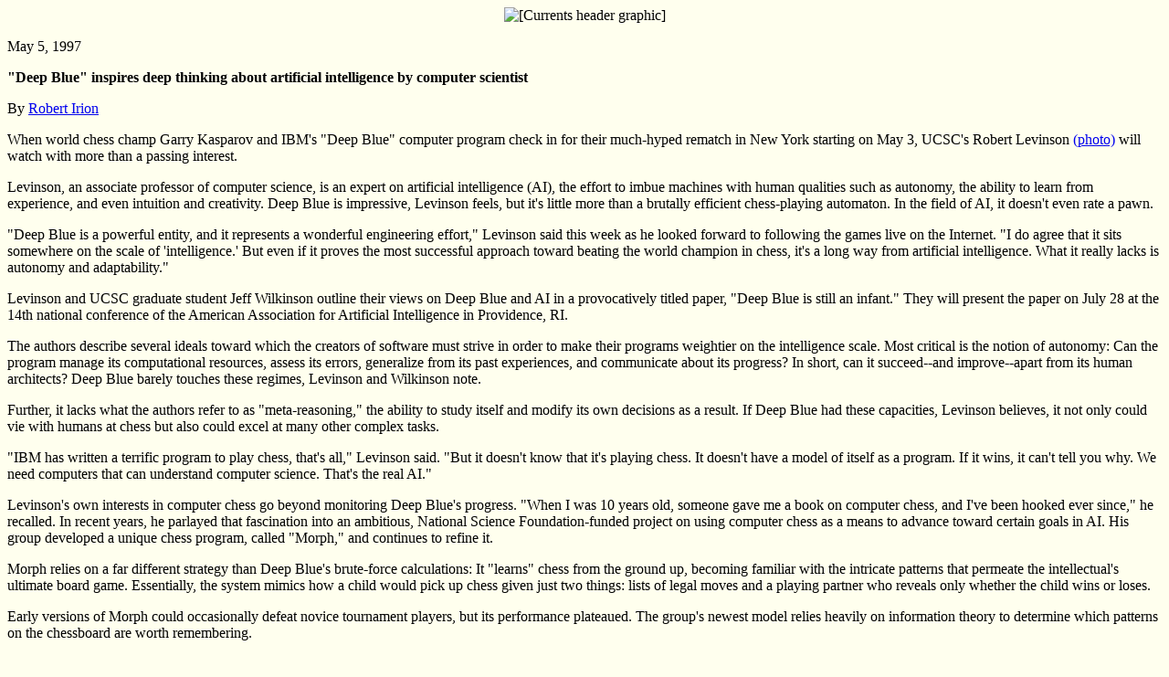

--- FILE ---
content_type: text/html; charset=UTF-8
request_url: https://www1.ucsc.edu/oncampus/currents/97-05-05/chess.htm
body_size: 5575
content:
<HTML>
<HEAD>
<TITLE>Deep Blue is still an infant: 05-05-97</TITLE>
</HEAD>
<BODY bgcolor="#ffffee">
<P>
<CENTER><IMG src="/homeart/currents_header.gif" alt="[Currents header graphic]">
<BR>
</CENTER>
<P>
May 5, 1997
<P>
<B>"Deep Blue" inspires deep thinking about artificial intelligence by computer scientist</B>
<P>
By <A HREF="mailto:irion@ua.ucsc.edu">Robert Irion</A>
<P>
When world chess champ Garry Kasparov and IBM's "Deep Blue" computer program check in for their much-hyped rematch in New York starting on May 3, UCSC's Robert Levinson <A HREF="levinson.photo.htm">(photo)</A> will watch with more than a passing interest.
<P>
Levinson, an associate professor of computer science, is an expert on artificial intelligence (AI), the effort to imbue machines with human qualities such as autonomy, the ability to learn from experience, and even intuition and creativity. Deep Blue is impressive, Levinson feels, but it's little more than a brutally efficient chess-playing automaton. In the field of AI, it doesn't even rate a pawn. 
<P>
"Deep Blue is a powerful entity, and it represents a wonderful engineering effort," Levinson said this week as he looked forward to following the games live on the Internet. "I do agree that it sits somewhere on the scale of 'intelligence.' But even if it proves the most successful approach toward beating the world champion in chess, it's a long way from artificial intelligence. What it really lacks is autonomy and adaptability."
<P>
Levinson and UCSC graduate student Jeff Wilkinson outline their views on Deep Blue and AI in a provocatively titled paper, "Deep Blue is still an infant." They will present the paper on July 28 at the 14th national conference of the American Association for Artificial Intelligence in Providence, RI.
<P>
The authors describe several ideals toward which the creators of software must strive in order to make their programs weightier on the intelligence scale. Most critical is the notion of autonomy: Can the program manage its computational resources, assess its errors, generalize from its past experiences, and communicate about its progress? In short, can it succeed--and improve--apart from its human architects? Deep Blue barely touches these regimes, Levinson and Wilkinson note.
<P>
Further, it lacks what the authors refer to as "meta-reasoning," the ability to study itself and modify its own decisions as a result. If Deep Blue had these capacities, Levinson believes, it not only could vie with humans at chess but also could excel at many other complex tasks.
<P>
"IBM has written a terrific program to play chess, that's all," Levinson said. "But it doesn't know that it's playing chess. It doesn't have a model of itself as a program. If it wins, it can't tell you why. We need computers that can understand computer science. That's the real AI."
<P>
Levinson's own interests in computer chess go beyond monitoring Deep Blue's progress. "When I was 10 years old, someone gave me a book on computer chess, and I've been hooked ever since," he recalled. In recent years, he parlayed that fascination into an ambitious, National Science Foundation-funded project on using computer chess as a means to advance toward certain goals in AI. His group developed a unique chess program, called "Morph," and continues to refine it.
<P>
Morph relies on a far different strategy than Deep Blue's brute-force calculations: It "learns" chess from the ground up, becoming familiar with the intricate patterns that permeate the intellectual's ultimate board game. Essentially, the system mimics how a child would pick up chess given just two things: lists of legal moves and a playing partner who reveals only whether the child wins or loses.
<P>
Early versions of Morph could occasionally defeat novice tournament players, but its performance plateaued. The group's newest model relies heavily on information theory to determine which patterns on the chessboard are worth remembering.
<P>
"I can point to the actual equations and statistics that the program uses to make these decisions for itself," Levinson said. "In the past, much of AI has ignored the importance of such mathematical tools." Instead, it became fashionable for researchers to try to mimic the human brain. According to Levinson, that tactic skirted rigorous scientific method.
<P>
Levinson feels confident that Kasparov will prevail in his rematch with Deep Blue, but the new and improved machine should present a stiff challenge. It's speedier than its predecessor, which Kasparov vanquished (after losing Game 1) in February 1996. This Deep Blue analyzes 200 million possible moves per second--nearly 40 billion during each three-minute time limit. Chess grandmaster Joel Benjamin joined IBM's team to improve the program's recognition of strong and weak positions.
<P>
Even so, Levinson said, "Kasparov has never lost a world championship match, so you have the feeling that he will do what it takes to win. But he won't underestimate the machine. He'll have to make sure he doesn't overlook anything and that he doesn't create too many complications that make it very difficult to calculate many moves ahead."
<P>
What if Deep Blue triumphs? "That would be mind-blowing," Levinson said. "People already have a hard enough time understanding why Kasparov plays chess so much better than anyone else."
<P>
<A HREF="http://www.chess.ibm.com/watch/html/c.html">Live Internet coverage of the chess match</A>
<P>
<HR>
<P>
<A href="index.html">Return to the Currents home page</A>
<P>
<A href="http://www2.ucsc.edu">Go to UCSC's home page</A>
<P>
</BODY>
</HTML>

